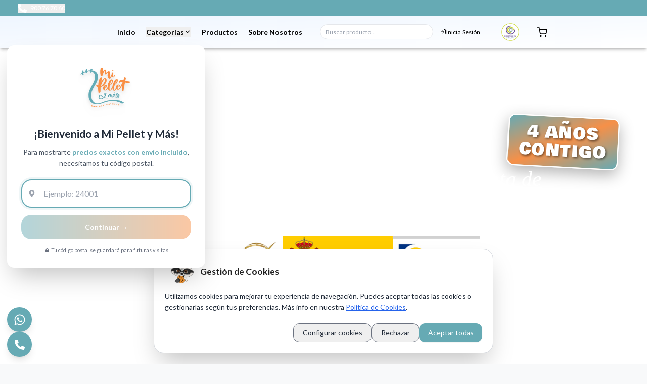

--- FILE ---
content_type: text/html; charset=utf-8
request_url: https://mipelletymas.com/2024/02/28/patrocinador-oficial-maf-esqui-club/
body_size: 1312
content:
<!doctype html><html lang="es"><head><meta charset="utf-8"/><link rel="apple-touch-icon" sizes="180x180" href="/apple-touch-icon.png"/><link rel="icon" type="image/png" sizes="32x32" href="/favicon-32x32.png"/><link rel="icon" type="image/png" sizes="16x16" href="/favicon-16x16.png"/><link rel="shortcut icon" href="/favicon.ico"/><link rel="manifest" href="/site.webmanifest"/><link rel="preconnect" href="https://fonts.googleapis.com"/><link rel="preconnect" href="https://fonts.gstatic.com" crossorigin/><link href="https://fonts.googleapis.com/css2?family=Bowlby+One&display=swap" rel="stylesheet"/><meta name="apple-mobile-web-app-title" content="Mi Pellet y Más"/><meta name="viewport" content="width=device-width,initial-scale=1"/><meta name="theme-color" content="#ffffff"/><meta name="description" content="Mi Pellet y Más - Tu tienda online de pellets y biomasa. Los mejores precios en pellets de madera y productos de biomasa."/><link href="https://fonts.googleapis.com/css2?family=Sriracha&display=swap" rel="stylesheet"/><link href="https://fonts.googleapis.com/css2?family=Playfair+Display:ital@1&display=swap" rel="stylesheet"/><meta property="og:title" content="Mi Pellet y Más - Tienda Online de Pellets"/><meta property="og:description" content="Los mejores precios en pellets de madera y productos de biomasa"/><meta property="og:image" content="/android-chrome-512x512.png"/><meta property="og:url" content="https://mipelletymas.com"/><meta name="twitter:card" content="summary_large_image"/><title>Mi Pellet y Más - Tienda Online de Pellets y Biomasa</title><script async src="https://www.googletagmanager.com/gtag/js?id=G-E38ZKBS7Q4"></script><script>function gtag(){dataLayer.push(arguments)}window.dataLayer=window.dataLayer||[],gtag("js",new Date),gtag("config","G-E38ZKBS7Q4")</script><script>!function(e,t,n,c,o,a,f){e.fbq||(o=e.fbq=function(){o.callMethod?o.callMethod.apply(o,arguments):o.queue.push(arguments)},e._fbq||(e._fbq=o),o.push=o,o.loaded=!0,o.version="2.0",o.queue=[],(a=t.createElement(n)).async=!0,a.src="https://connect.facebook.net/en_US/fbevents.js",(f=t.getElementsByTagName(n)[0]).parentNode.insertBefore(a,f))}(window,document,"script"),fbq("init","1044520116114891"),fbq("track","PageView")</script><noscript><img height="1" width="1" style="display:none" src="https://www.facebook.com/tr?id=1044520116114891&ev=PageView&noscript=1"/></noscript><script>var sequraConfigParams={merchant:"mipelletymas",assetKey:"bTs4o4o9Uz",products:["pp3"],scriptUri:"https://live.sequracdn.com/assets/sequra-checkout.min.js",locale:"es-ES",currency:"EUR"};!function(e,a,r,s,n,t,o){e.SequraConfiguration=s,e.SequraOnLoad=[],e[n]={},e[n][t]=function(a){e.SequraOnLoad.push(a)},t=a.createElement(r),o=a.getElementsByTagName(r)[0],t.async=1,t.src=s.scriptUri,o.parentNode.insertBefore(t,o)}(window,document,"script",sequraConfigParams,"Sequra","onLoad")</script><script>!function(e,t,a,n){e[n]=e[n]||[],e[n].push({"gtm.start":(new Date).getTime(),event:"gtm.js"});var g=t.getElementsByTagName(a)[0],m=t.createElement(a);m.async=!0,m.src="https://www.googletagmanager.com/gtm.js?id=GTM-WFBSZKMQ",g.parentNode.insertBefore(m,g)}(window,document,"script","dataLayer")</script><script>function loadScript(e){var t=document.getElementsByTagName("head")[0],c=document.createElement("script");c.type="text/javascript",c.src="https://tracker.metricool.com/resources/be.js",c.onreadystatechange=e,c.onload=e,t.appendChild(c)}loadScript((function(){beTracker.t({hash:"378dcd4c8f3f6dc30a794a00e18697cc"})}))</script><script defer="defer" src="/static/js/main.4288ec86.js"></script><link href="/static/css/main.e9ad2c30.css" rel="stylesheet"></head><body><noscript><iframe src="https://www.googletagmanager.com/ns.html?id=GTM-WFBSZKMQ" height="0" width="0" style="display:none;visibility:hidden"></iframe></noscript><noscript>Necesitas habilitar JavaScript para ejecutar esta aplicación.</noscript><div id="root"></div></body></html>